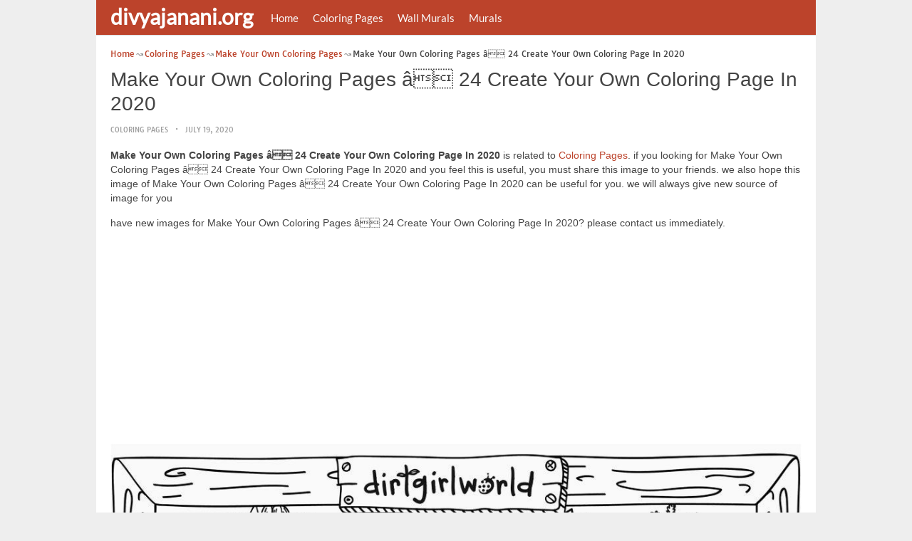

--- FILE ---
content_type: text/html; charset=utf-8
request_url: https://www.google.com/recaptcha/api2/aframe
body_size: 266
content:
<!DOCTYPE HTML><html><head><meta http-equiv="content-type" content="text/html; charset=UTF-8"></head><body><script nonce="lMLjwOw6yac_tF4OAu3Lsw">/** Anti-fraud and anti-abuse applications only. See google.com/recaptcha */ try{var clients={'sodar':'https://pagead2.googlesyndication.com/pagead/sodar?'};window.addEventListener("message",function(a){try{if(a.source===window.parent){var b=JSON.parse(a.data);var c=clients[b['id']];if(c){var d=document.createElement('img');d.src=c+b['params']+'&rc='+(localStorage.getItem("rc::a")?sessionStorage.getItem("rc::b"):"");window.document.body.appendChild(d);sessionStorage.setItem("rc::e",parseInt(sessionStorage.getItem("rc::e")||0)+1);localStorage.setItem("rc::h",'1769002048942');}}}catch(b){}});window.parent.postMessage("_grecaptcha_ready", "*");}catch(b){}</script></body></html>